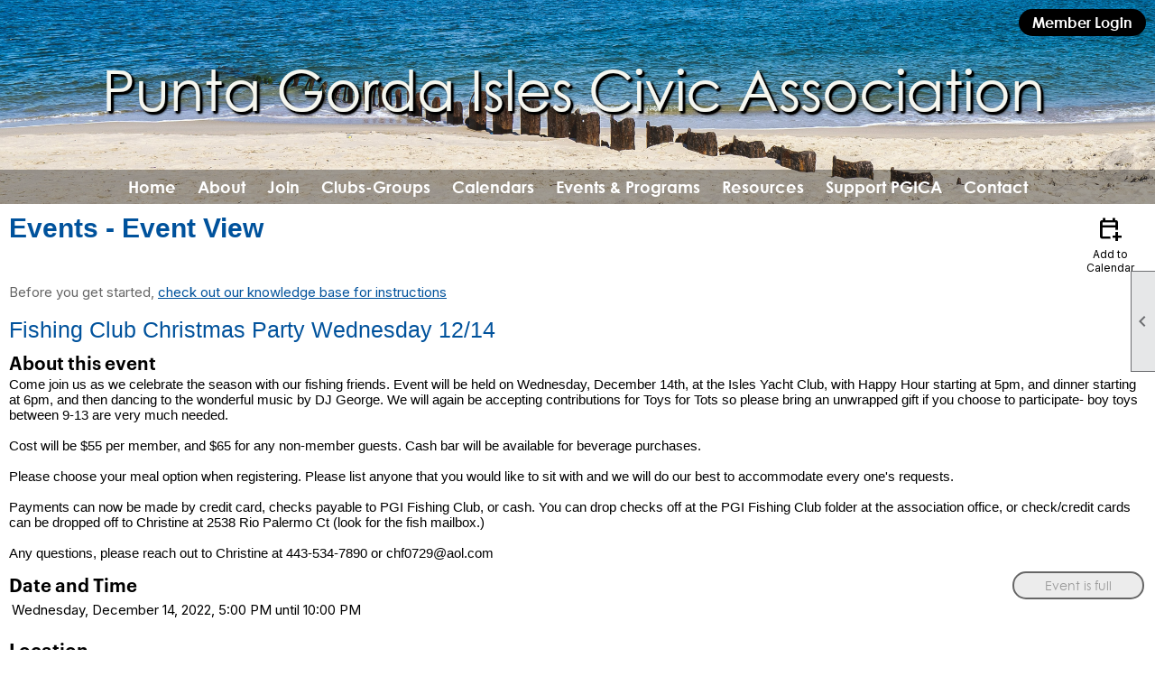

--- FILE ---
content_type: text/css
request_url: https://pgica.org/clubs/799073/css/fonts.css?v=4
body_size: 817
content:
@import url('//fonts.googleapis.com/css?family=Roboto+Condensed:300,400,700,400italic');
@import url('//fonts.googleapis.com/css?family=Raleway:300,400,700,900');
@import url('//s3.amazonaws.com/ClubExpressFonts/graphik/stylesheet.css');
@import url('//s3.amazonaws.com/ClubExpressFonts/graphik/stylesheet.css');
@import url('//s3.amazonaws.com/ClubExpressFonts/proxima_nova/stylesheet.css');
@import url('//s3.amazonaws.com/ClubExpressFonts/proxima_nova/stylesheet.css');
@import url('//s3.amazonaws.com/ClubExpressFonts/proxima_nova/stylesheet.css');
@import url('//s3.amazonaws.com/ClubExpressFonts/Centurygothic/stylesheet.css');
@import url('//fonts.googleapis.com/css2?family=Red+Hat+Text:wght@300;400;700&display=swap');


--- FILE ---
content_type: text/css
request_url: https://pgica.org/clubs/799073/css/generated.css
body_size: 3606
content:
@import url('//s3.amazonaws.com/ClubExpressFonts/proxima_nova/stylesheet.css');
#full_width-830886783 ul.site-menu { 
	background-color:transparent;
}
#full_width-830886783 ul.site-menu li span a { 
	font-size:18px;
	font-family:'Centurygothic',sans-serif;
	color:White;
	letter-spacing: 0px;
	font-weight:bold;
}
#full_width-830886783 ul.site-menu li span span { 
	font-size:18px;
	font-family:'Centurygothic',sans-serif;
	color:White;
	letter-spacing: 0px;
	font-weight:bold;
	background-image:none;
	padding-right: 10px;
	background-color:transparent;
}
#full_width-830886783 ul.site-menu ul.sub-menu li { 
	width: 100%;
	line-height: 30px;
	transition: all .5s ease;
	font-size: 16px;
	text-align: center;
	border: none;
	position:relative;
	background-color:#eeecec;
	background:#eeecec;
}
#full_width-830886783 ul.site-menu li { 
	padding: 0px;
	line-height: 18px;
	margin-left: 2px;
	margin-right: 2px;
	position:relative;
	float: left;
	display: block;
	align-content: center;
	background-color:transparent;
	color:White;
	background-image:none;
}
#full_width-830886783 ul.site-menu li a { 
	float: left;
	display: block;
	text-decoration: none;
	white-space: nowrap;
}
#full_width-830886783 ul.site-menu ul.sub-menu li span a { 
	font-size:18px;
	width: 100%;
	border-right: none;
	line-height:30px;
	color:Black;
	padding: 0px;
	padding-left:10px;
	padding-right:10px;
	box-sizing:border-box;
	font-family:'Centurygothic',sans-serif;
}
#full_width-830886783 ul.site-menu li.selected-menu-item a { 
	text-decoration: none;
	font-size: 16px;
}
#full_width-830886783 ul.site-menu li.menu-separator { 
	height: 0px;
	width: 0px;
}
#full_width-830886783 ul.site-menu ul.sub-menu li span a:hover { 
	width: 100%;
	font-weight: normal;
	color:Black;
	padding: 0px;
	line-height:30px;
	padding-left:10px;
	padding-right:10px;
	box-sizing:border-box;
}
#full_width-830886783 ul.site-menu li span a:hover { 
	background-image: none;
}
#full_width-830886783 ul.site-menu li:hover span span { 
	background-image: none;
}
#full_width-830886783 ul.site-menu li.sub-parent:hover ul { 
	left:initial;
	box-shadow: none;
}
#full_width-830886783 ul.horizontal.site-menu li.sub-parent:hover ul { 
	left:-50%;
	box-shadow: none;
}
#full_width-830886783 ul.site-menu ul.sub-menu { 
	border: none;
	background-color:#eeecec;
	background:#eeecec;
}
#full_width-830886783 ul.site-menu ul.sub-menu li.menu-separator { 
	padding-top: 1px;
	padding-bottom: 1px;
	background-color: #fff;
}
#full_width-830886783 ul.horizontal.site-menu li span span { 
	background-image:none;
}
#full_width-830886783 ul.site-menu ul.sub-menu li:after { 
	content:'';
	position:absolute;
	left:50%;
	right:50%;
	height:2px;
	background-color:var(--colorTer);
	transition:all 1s ease;
	bottom:4px;
}
#full_width-830886783 ul.site-menu ul.sub-menu li:before { 
	content:'';
	position:absolute;
	left:50%;
	right:50%;
	height:2px;
	background-color:var(--colorTer);
	transition:all 1s ease;
	top:4px;
}
#full_width-830886783 ul.site-menu ul.sub-menu li:hover:after { 
	left:0%;
	right:0%;
}
#full_width-830886783 ul.site-menu ul.sub-menu li:hover:before { 
	left:0%;
	right:0%;
}
#full_width-830886783 ul.site-menu li.selected-menu-item { 
	font-style:normal;
	background-color:transparent;
	background-image:none;
}
#full_width-830886783 ul.site-menu li.selected-menu-item span a { 
	font-style:normal;
	color:White;
}


--- FILE ---
content_type: text/css
request_url: https://pgica.org/clubs/799073/css/club.css?v=73
body_size: 2431
content:
body { 
	background-attachment:fixed;
	font-size:15px;
	font-family:'ProximaNova',sans-serif;
	background-color:transparent;
	background-image:none;
}
#header_cell { 
	background-image:none;
	background-color:rgba(0, 0, 0, 0);
}
.layout-wrapper { 
	width:1200px;
}
a { 
	color:#00529c;
	font-size:15px;
	font-family:'ProximaNova',sans-serif;
}
h1 { 
	color:#00529c;
	font-family:'ProximaNovaBold',sans-serif;
}
h2 { 
	color:#00529c;
	font-family:'ProximaNovaBold',sans-serif;
}
h3 { 
	color:#000000;
	font-family:'GraphikSemibold',sans-serif;
}
#header_cell.mobile-header { 
	height:188px;
	background-color:rgba(0, 0, 0, 0);
	background-image:none;
}
.user-panel .control-panel-link { 
	color:White;
	font-size:16px;
	font-family:'Centurygothic',sans-serif;
	font-weight:bold;
}
.user-panel .login-link { 
	color:White;
	font-size:16px;
	font-family:'Centurygothic',sans-serif;
	font-weight:bold;
	background-color:Black;
}
.user-panel .login-link.ce-button { 
	color:White;
	font-weight:bold;
	background-color:Black;
}
.panel-welcome-message { 
	color:White;
	font-size:16px;
	font-family:'Centurygothic',sans-serif;
	font-weight:bold;
}
.favorites-hover { 
	color:White;
	font-size:16px;
	font-family:'Centurygothic',sans-serif;
	font-weight:bold;
}
.material-icons.favorite-icon { 
	color:White;
}
#layout_wrapper { 
	max-width:1622px;
}
.top-container { 
	color:#000000;
	background-repeat:no-repeat;
	background-image:url(//s3.amazonaws.com/ClubExpressClubFiles/799073/css/beach_stumps_1852523204.png);
	background-size:cover;
}
.bottom-container { 
	color:#ffffff;
	background-color:#FFFFFF;
}
a.ce-button { 
	font-size:14px;
	font-family:'Centurygothic',sans-serif;
	font-weight:normal;
	background-color:#00529c;
	border-radius:20px;
	border-width:2px;
	border-color:#ffffff;
	background-image:none;
	padding-left:15px;
	padding-right:15px;
	padding-top:5px;
	padding-bottom:5px;
	color:#ffffff;
}
a.ce-button:hover { 
	background-color:#0bd039;
	border-width:2px;
	border-color:#ffffff;
	background-image:none;
	color:#ffffff;
}
.watermark { 
	background-color :rgb(230,243,255)\9; !important;
	background-color:white !important;
	background-image:none !important;
}
.left-col { 
	background-color:#00529c;
	max-width:100px;
}


--- FILE ---
content_type: application/x-javascript
request_url: https://pgica.org/script/layoutWidget.js?v=20220826
body_size: 2532
content:

// processLayoutWidgets
function processLayoutWidgets($layoutWidgets) {
	$layoutWidgets.each(function () {
		var $this = $(this);
		loadLayoutWidgets($this, this.id);
	});
	//setTimeout(function () { enableMenus(); }, 1500);
	setTimeout(function () { colorToggle(); }, 1500);
	//setTimeout(function () { enableMenus(); }, 5000);

}
// colorToggle
function colorToggle() {
	var thisurl = window.location.href.substring(window.location.origin.length);
	$('.layout-widget.menu-widget').each(function () {
		var color = $(this).find('ul.site-menu li span a').css('color');
		var $toggle = $(this).find('a.menutoggle');
		$toggle.css('color', color);
		$(this).find('a').each(function () {
			if (!$(this).hasClass('menutoggle') && thisurl != "/" && thisurl != "/content.aspx") {
				var thishref = $(this).attr('href');
				if (thishref.indexOf(thisurl) > -1) {
					$(this).closest('li').addClass('selected-menu-item');
				}
			}
			if ((thisurl == "/" || thisurl == "/content.aspx")&& !$(this).hasClass('menutoggle')) {
				var hhref = $(this).attr('href');
				if (hhref.indexOf("page_id=0&") > -1) {
					$(this).closest('li').addClass('selected-menu-item');
				}
			}
		});
	});
}
// loadWidgetData
function loadLayoutWidgets($widget, id) {

}

//animateLayoutSocial
function animateLayoutSocial() {
	$('div.layout-share-button-container').click(function () {
		var $target = $(this).parent().find('div.layout-vistoggle');
		var $this = $(this);
		console.log($this);
		$target.show();

		$target.position({
			"my": "right top",
			"at": "left bottom",
			"of": $this,
			"collision": "flip"
		});
	});
	$('div.social-close').click(function () {
		$(this).parents().find('div.layout-vistoggle').hide();
	});
	$('a.social-panel-icon').hover(
		function () {
			$(this).stop().fadeTo(300, 1).siblings().stop().fadeTo(300, 0.2);
			if ($('div.layout-share-pop-out').is(':visible')) {
				$(this).stop().fadeTo(300, 1).siblings().stop().fadeTo(300, 1);
			}
		},
		function () {
			$(this).stop().fadeTo(300, 1).siblings().stop().fadeTo(300, 1);
		});
	$('div.layout-share-hover-button').hover(
		function () {
			$(this).stop().fadeTo(300, 1).siblings().stop().fadeTo(300, 0.2);
		},
		function () {
			$(this).stop().fadeTo(300, 1).siblings().stop().fadeTo(300, 1);
		});
}
$(window).load(function () {
	if ($('.mobile-layout-wrapper').length) {
		$('ul.site-menu ul.sub-menu li span a').click(function (e) {
			e.stopPropagation();
		});
	}

});